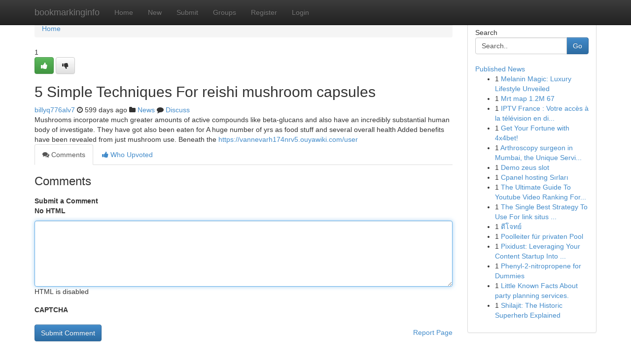

--- FILE ---
content_type: text/html; charset=UTF-8
request_url: https://bookmarkinginfo.com/story17291244/5-simple-techniques-for-reishi-mushroom-capsules
body_size: 4994
content:
<!DOCTYPE html>
<html class="no-js" dir="ltr" xmlns="http://www.w3.org/1999/xhtml" xml:lang="en" lang="en"><head>

<meta http-equiv="Pragma" content="no-cache" />
<meta http-equiv="expires" content="0" />
<meta http-equiv="Content-Type" content="text/html; charset=UTF-8" />	
<title>5 Simple Techniques For reishi mushroom capsules</title>
<link rel="alternate" type="application/rss+xml" title="bookmarkinginfo.com &raquo; Feeds 1" href="/rssfeeds.php?p=1" />
<link rel="alternate" type="application/rss+xml" title="bookmarkinginfo.com &raquo; Feeds 2" href="/rssfeeds.php?p=2" />
<link rel="alternate" type="application/rss+xml" title="bookmarkinginfo.com &raquo; Feeds 3" href="/rssfeeds.php?p=3" />
<link rel="alternate" type="application/rss+xml" title="bookmarkinginfo.com &raquo; Feeds 4" href="/rssfeeds.php?p=4" />
<link rel="alternate" type="application/rss+xml" title="bookmarkinginfo.com &raquo; Feeds 5" href="/rssfeeds.php?p=5" />
<link rel="alternate" type="application/rss+xml" title="bookmarkinginfo.com &raquo; Feeds 6" href="/rssfeeds.php?p=6" />
<link rel="alternate" type="application/rss+xml" title="bookmarkinginfo.com &raquo; Feeds 7" href="/rssfeeds.php?p=7" />
<link rel="alternate" type="application/rss+xml" title="bookmarkinginfo.com &raquo; Feeds 8" href="/rssfeeds.php?p=8" />
<link rel="alternate" type="application/rss+xml" title="bookmarkinginfo.com &raquo; Feeds 9" href="/rssfeeds.php?p=9" />
<link rel="alternate" type="application/rss+xml" title="bookmarkinginfo.com &raquo; Feeds 10" href="/rssfeeds.php?p=10" />
<meta name="google-site-verification" content="m5VOPfs2gQQcZXCcEfUKlnQfx72o45pLcOl4sIFzzMQ" /><meta name="Language" content="en-us" />
<meta name="viewport" content="width=device-width, initial-scale=1.0">
<meta name="generator" content="Kliqqi" />

          <link rel="stylesheet" type="text/css" href="//netdna.bootstrapcdn.com/bootstrap/3.2.0/css/bootstrap.min.css">
             <link rel="stylesheet" type="text/css" href="https://cdnjs.cloudflare.com/ajax/libs/twitter-bootstrap/3.2.0/css/bootstrap-theme.css">
                <link rel="stylesheet" type="text/css" href="https://cdnjs.cloudflare.com/ajax/libs/font-awesome/4.1.0/css/font-awesome.min.css">
<link rel="stylesheet" type="text/css" href="/templates/bootstrap/css/style.css" media="screen" />

                         <script type="text/javascript" src="https://cdnjs.cloudflare.com/ajax/libs/modernizr/2.6.1/modernizr.min.js"></script>
<script type="text/javascript" src="https://cdnjs.cloudflare.com/ajax/libs/jquery/1.7.2/jquery.min.js"></script>
<style></style>
<link rel="alternate" type="application/rss+xml" title="RSS 2.0" href="/rss"/>
<link rel="icon" href="/favicon.ico" type="image/x-icon"/>
</head>

<body dir="ltr">

<header role="banner" class="navbar navbar-inverse navbar-fixed-top custom_header">
<div class="container">
<div class="navbar-header">
<button data-target=".bs-navbar-collapse" data-toggle="collapse" type="button" class="navbar-toggle">
    <span class="sr-only">Toggle navigation</span>
    <span class="fa fa-ellipsis-v" style="color:white"></span>
</button>
<a class="navbar-brand" href="/">bookmarkinginfo</a>	
</div>
<span style="display: none;"><a href="/forum">forum</a></span>
<nav role="navigation" class="collapse navbar-collapse bs-navbar-collapse">
<ul class="nav navbar-nav">
<li ><a href="/">Home</a></li>
<li ><a href="/new">New</a></li>
<li ><a href="/submit">Submit</a></li>
                    
<li ><a href="/groups"><span>Groups</span></a></li>
<li ><a href="/register"><span>Register</span></a></li>
<li ><a data-toggle="modal" href="#loginModal">Login</a></li>
</ul>
	

</nav>
</div>
</header>
<!-- START CATEGORIES -->
<div class="subnav" id="categories">
<div class="container">
<ul class="nav nav-pills"><li class="category_item"><a  href="/">Home</a></li></ul>
</div>
</div>
<!-- END CATEGORIES -->
	
<div class="container">
	<section id="maincontent"><div class="row"><div class="col-md-9">

<ul class="breadcrumb">
	<li><a href="/">Home</a></li>
</ul>

<div itemscope itemtype="http://schema.org/Article" class="stories" id="xnews-17291244" >


<div class="story_data">
<div class="votebox votebox-published">

<div itemprop="aggregateRating" itemscope itemtype="http://schema.org/AggregateRating" class="vote">
	<div itemprop="ratingCount" class="votenumber">1</div>
<div id="xvote-3" class="votebutton">
<!-- Already Voted -->
<a class="btn btn-default btn-success linkVote_3" href="/login" title=""><i class="fa fa-white fa-thumbs-up"></i></a>
<!-- Bury It -->
<a class="btn btn-default linkVote_3" href="/login"  title="" ><i class="fa fa-thumbs-down"></i></a>


</div>
</div>
</div>
<div class="title" id="title-3">
<span itemprop="name">

<h2 id="list_title"><span>5 Simple Techniques For reishi mushroom capsules</span></h2></span>	
<span class="subtext">

<span itemprop="author" itemscope itemtype="http://schema.org/Person">
<span itemprop="name">
<a href="/user/billyq776alv7" rel="nofollow">billyq776alv7</a> 
</span></span>
<i class="fa fa-clock-o"></i>
<span itemprop="datePublished">  599 days ago</span>

<script>
$(document).ready(function(){
    $("#list_title span").click(function(){
		window.open($("#siteurl").attr('href'), '', '');
    });
});
</script>

<i class="fa fa-folder"></i> 
<a href="/groups">News</a>

<span id="ls_comments_url-3">
	<i class="fa fa-comment"></i> <span id="linksummaryDiscuss"><a href="#discuss" class="comments">Discuss</a>&nbsp;</span>
</span> 





</div>
</div>
<span itemprop="articleBody">
<div class="storycontent">
	
<div class="news-body-text" id="ls_contents-3" dir="ltr">
Mushrooms incorporate much greater amounts of active compounds like beta-glucans and also have an incredibly substantial human body of investigate. They have got also been eaten for A huge number of yrs as food stuff and several overall health Added benefits have been revealed from just mushroom use. Beneath the <a id="siteurl" target="_blank" href="https://vannevarh174nrv5.ouyawiki.com/user">https://vannevarh174nrv5.ouyawiki.com/user</a><div class="clearboth"></div> 
</div>
</div><!-- /.storycontent -->
</span>
</div>

<ul class="nav nav-tabs" id="storytabs">
	<li class="active"><a data-toggle="tab" href="#comments"><i class="fa fa-comments"></i> Comments</a></li>
	<li><a data-toggle="tab" href="#who_voted"><i class="fa fa-thumbs-up"></i> Who Upvoted</a></li>
</ul>


<div id="tabbed" class="tab-content">

<div class="tab-pane fade active in" id="comments" >
<h3>Comments</h3>
<a name="comments" href="#comments"></a>
<ol class="media-list comment-list">

<a name="discuss"></a>
<form action="" method="post" id="thisform" name="mycomment_form">
<div class="form-horizontal">
<fieldset>
<div class="control-group">
<label for="fileInput" class="control-label">Submit a Comment</label>
<div class="controls">

<p class="help-inline"><strong>No HTML  </strong></p>
<textarea autofocus name="comment_content" id="comment_content" class="form-control comment-form" rows="6" /></textarea>
<p class="help-inline">HTML is disabled</p>
</div>
</div>


<script>
var ACPuzzleOptions = {
   theme :  "white",
   lang :  "en"
};
</script>

<div class="control-group">
	<label for="input01" class="control-label">CAPTCHA</label>
	<div class="controls">
	<div id="solvemedia_display">
	<script type="text/javascript" src="https://api.solvemedia.com/papi/challenge.script?k=1G9ho6tcbpytfUxJ0SlrSNt0MjjOB0l2"></script>

	<noscript>
	<iframe src="http://api.solvemedia.com/papi/challenge.noscript?k=1G9ho6tcbpytfUxJ0SlrSNt0MjjOB0l2" height="300" width="500" frameborder="0"></iframe><br/>
	<textarea name="adcopy_challenge" rows="3" cols="40"></textarea>
	<input type="hidden" name="adcopy_response" value="manual_challenge"/>
	</noscript>	
</div>
<br />
</div>
</div>

<div class="form-actions">
	<input type="hidden" name="process" value="newcomment" />
	<input type="hidden" name="randkey" value="75578554" />
	<input type="hidden" name="link_id" value="3" />
	<input type="hidden" name="user_id" value="2" />
	<input type="hidden" name="parrent_comment_id" value="0" />
	<input type="submit" name="submit" value="Submit Comment" class="btn btn-primary" />
	<a href="https://remove.backlinks.live" target="_blank" style="float:right; line-height: 32px;">Report Page</a>
</div>
</fieldset>
</div>
</form>
</ol>
</div>
	
<div class="tab-pane fade" id="who_voted">
<h3>Who Upvoted this Story</h3>
<div class="whovotedwrapper whoupvoted">
<ul>
<li>
<a href="/user/billyq776alv7" rel="nofollow" title="billyq776alv7" class="avatar-tooltip"><img src="/avatars/Avatar_100.png" alt="" align="top" title="" /></a>
</li>
</ul>
</div>
</div>
</div>
<!-- END CENTER CONTENT -->


</div>

<!-- START RIGHT COLUMN -->
<div class="col-md-3">
<div class="panel panel-default">
<div id="rightcol" class="panel-body">
<!-- START FIRST SIDEBAR -->

<!-- START SEARCH BOX -->
<script type="text/javascript">var some_search='Search..';</script>
<div class="search">
<div class="headline">
<div class="sectiontitle">Search</div>
</div>

<form action="/search" method="get" name="thisform-search" class="form-inline search-form" role="form" id="thisform-search" >

<div class="input-group">

<input type="text" class="form-control" tabindex="20" name="search" id="searchsite" value="Search.." onfocus="if(this.value == some_search) {this.value = '';}" onblur="if (this.value == '') {this.value = some_search;}"/>

<span class="input-group-btn">
<button type="submit" tabindex="21" class="btn btn-primary custom_nav_search_button" />Go</button>
</span>
</div>
</form>

<div style="clear:both;"></div>
<br />
</div>
<!-- END SEARCH BOX -->

<!-- START ABOUT BOX -->

	


<div class="headline">
<div class="sectiontitle"><a href="/">Published News</a></div>
</div>
<div class="boxcontent">
<ul class="sidebar-stories">

<li>
<span class="sidebar-vote-number">1</span>	<span class="sidebar-article"><a href="https://bookmarkinginfo.com/story20916415/melanin-magic-luxury-lifestyle-unveiled" class="sidebar-title">Melanin Magic: Luxury Lifestyle Unveiled</a></span>
</li>
<li>
<span class="sidebar-vote-number">1</span>	<span class="sidebar-article"><a href="https://bookmarkinginfo.com/story20916414/mrt-map-1-2m-67" class="sidebar-title">Mrt map​ 1.2M 67</a></span>
</li>
<li>
<span class="sidebar-vote-number">1</span>	<span class="sidebar-article"><a href="https://bookmarkinginfo.com/story20916413/iptv-france-votre-accès-à-la-télévision-en-direct" class="sidebar-title">IPTV France : Votre acc&egrave;s &agrave; la t&eacute;l&eacute;vision en di...</a></span>
</li>
<li>
<span class="sidebar-vote-number">1</span>	<span class="sidebar-article"><a href="https://bookmarkinginfo.com/story20916412/get-your-fortune-with-4x4bet" class="sidebar-title">Get Your Fortune with 4x4bet! </a></span>
</li>
<li>
<span class="sidebar-vote-number">1</span>	<span class="sidebar-article"><a href="https://bookmarkinginfo.com/story20916411/arthroscopy-surgeon-in-mumbai-the-unique-services-solutions-you-must-know" class="sidebar-title">Arthroscopy surgeon in Mumbai, the Unique Servi...</a></span>
</li>
<li>
<span class="sidebar-vote-number">1</span>	<span class="sidebar-article"><a href="https://bookmarkinginfo.com/story20916410/demo-zeus-slot" class="sidebar-title">Demo zeus slot</a></span>
</li>
<li>
<span class="sidebar-vote-number">1</span>	<span class="sidebar-article"><a href="https://bookmarkinginfo.com/story20916409/cpanel-hosting-sırları" class="sidebar-title">Cpanel hosting Sırları</a></span>
</li>
<li>
<span class="sidebar-vote-number">1</span>	<span class="sidebar-article"><a href="https://bookmarkinginfo.com/story20916408/the-ultimate-guide-to-youtube-video-ranking-formula" class="sidebar-title">The Ultimate Guide To Youtube Video Ranking For...</a></span>
</li>
<li>
<span class="sidebar-vote-number">1</span>	<span class="sidebar-article"><a href="https://bookmarkinginfo.com/story20916407/the-single-best-strategy-to-use-for-link-situs-slot" class="sidebar-title">The Single Best Strategy To Use For link situs ...</a></span>
</li>
<li>
<span class="sidebar-vote-number">1</span>	<span class="sidebar-article"><a href="https://bookmarkinginfo.com/story20916406/ต-โจทย" class="sidebar-title">ตีโจทย์  </a></span>
</li>
<li>
<span class="sidebar-vote-number">1</span>	<span class="sidebar-article"><a href="https://bookmarkinginfo.com/story20916405/poolleiter-für-privaten-pool" class="sidebar-title">Poolleiter f&uuml;r privaten Pool</a></span>
</li>
<li>
<span class="sidebar-vote-number">1</span>	<span class="sidebar-article"><a href="https://bookmarkinginfo.com/story20916404/pixidust-leveraging-your-content-startup-into-revenue" class="sidebar-title">Pixidust: Leveraging Your Content Startup Into ...</a></span>
</li>
<li>
<span class="sidebar-vote-number">1</span>	<span class="sidebar-article"><a href="https://bookmarkinginfo.com/story20916403/phenyl-2-nitropropene-for-dummies" class="sidebar-title">Phenyl-2-nitropropene for Dummies</a></span>
</li>
<li>
<span class="sidebar-vote-number">1</span>	<span class="sidebar-article"><a href="https://bookmarkinginfo.com/story20916402/little-known-facts-about-party-planning-services" class="sidebar-title">Little Known Facts About party planning services.</a></span>
</li>
<li>
<span class="sidebar-vote-number">1</span>	<span class="sidebar-article"><a href="https://bookmarkinginfo.com/story20916401/shilajit-the-historic-superherb-explained" class="sidebar-title">Shilajit: The Historic Superherb Explained</a></span>
</li>

</ul>
</div>

<!-- END SECOND SIDEBAR -->
</div>
</div>
</div>
<!-- END RIGHT COLUMN -->
</div></section>
<hr>

<!--googleoff: all-->
<footer class="footer">
<div id="footer">
<span class="subtext"> Copyright &copy; 2026 | <a href="/search">Advanced Search</a> 
| <a href="/">Live</a>
| <a href="/">Tag Cloud</a>
| <a href="/">Top Users</a>
| Made with <a href="#" rel="nofollow" target="_blank">Kliqqi CMS</a> 
| <a href="/rssfeeds.php?p=1">All RSS Feeds</a> 
</span>
</div>
</footer>
<!--googleon: all-->


</div>
	
<!-- START UP/DOWN VOTING JAVASCRIPT -->
	
<script>
var my_base_url='http://bookmarkinginfo.com';
var my_kliqqi_base='';
var anonymous_vote = false;
var Voting_Method = '1';
var KLIQQI_Visual_Vote_Cast = "Voted";
var KLIQQI_Visual_Vote_Report = "Buried";
var KLIQQI_Visual_Vote_For_It = "Vote";
var KLIQQI_Visual_Comment_ThankYou_Rating = "Thank you for rating this comment.";


</script>
<!-- END UP/DOWN VOTING JAVASCRIPT -->


<script type="text/javascript" src="https://cdnjs.cloudflare.com/ajax/libs/jqueryui/1.8.23/jquery-ui.min.js"></script>
<link href="https://cdnjs.cloudflare.com/ajax/libs/jqueryui/1.8.23/themes/base/jquery-ui.css" media="all" rel="stylesheet" type="text/css" />




             <script type="text/javascript" src="https://cdnjs.cloudflare.com/ajax/libs/twitter-bootstrap/3.2.0/js/bootstrap.min.js"></script>

<!-- Login Modal -->
<div class="modal fade" id="loginModal" tabindex="-1" role="dialog">
<div class="modal-dialog">
<div class="modal-content">
<div class="modal-header">
<button type="button" class="close" data-dismiss="modal" aria-hidden="true">&times;</button>
<h4 class="modal-title">Login</h4>
</div>
<div class="modal-body">
<div class="control-group">
<form id="signin" action="/login?return=/story17291244/5-simple-techniques-for-reishi-mushroom-capsules" method="post">

<div style="login_modal_username">
	<label for="username">Username/Email</label><input id="username" name="username" class="form-control" value="" title="username" tabindex="1" type="text">
</div>
<div class="login_modal_password">
	<label for="password">Password</label><input id="password" name="password" class="form-control" value="" title="password" tabindex="2" type="password">
</div>
<div class="login_modal_remember">
<div class="login_modal_remember_checkbox">
	<input id="remember" style="float:left;margin-right:5px;" name="persistent" value="1" tabindex="3" type="checkbox">
</div>
<div class="login_modal_remember_label">
	<label for="remember" style="">Remember</label>
</div>
<div style="clear:both;"></div>
</div>
<div class="login_modal_login">
	<input type="hidden" name="processlogin" value="1"/>
	<input type="hidden" name="return" value=""/>
	<input class="btn btn-primary col-md-12" id="signin_submit" value="Sign In" tabindex="4" type="submit">
</div>
    
<hr class="soften" id="login_modal_spacer" />
	<div class="login_modal_forgot"><a class="btn btn-default col-md-12" id="forgot_password_link" href="/login">Forgotten Password?</a></div>
	<div class="clearboth"></div>
</form>
</div>
</div>
</div>
</div>
</div>

<script>$('.avatar-tooltip').tooltip()</script>
<script defer src="https://static.cloudflareinsights.com/beacon.min.js/vcd15cbe7772f49c399c6a5babf22c1241717689176015" integrity="sha512-ZpsOmlRQV6y907TI0dKBHq9Md29nnaEIPlkf84rnaERnq6zvWvPUqr2ft8M1aS28oN72PdrCzSjY4U6VaAw1EQ==" data-cf-beacon='{"version":"2024.11.0","token":"7cf178c0557447818ce1da5d0ed44a15","r":1,"server_timing":{"name":{"cfCacheStatus":true,"cfEdge":true,"cfExtPri":true,"cfL4":true,"cfOrigin":true,"cfSpeedBrain":true},"location_startswith":null}}' crossorigin="anonymous"></script>
</body>
</html>
